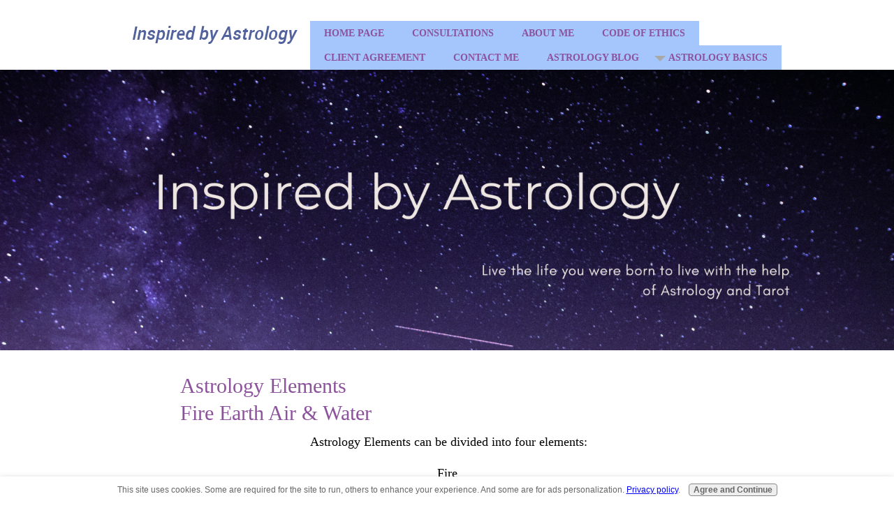

--- FILE ---
content_type: text/html; charset=UTF-8
request_url: https://www.inspired-by-astrology.com/astrology-elements.html
body_size: 6683
content:
<!DOCTYPE HTML>
<html lang="en">
<head><meta http-equiv="content-type" content="text/html; charset=UTF-8"><title>Astrology Elements</title><meta name="description" content="The Astrology Elements"><meta id="viewport" name="viewport" content="width=device-width, initial-scale=1">
<link href="/sd/support-files/style.css" rel="stylesheet" type="text/css">
<!-- start: tool_blocks.sbi_html_head -->
<link rel="canonical" href="https://www.inspired-by-astrology.com/astrology-elements.html"/>
<link rel="alternate" type="application/rss+xml" title="RSS" href="https://www.inspired-by-astrology.com/astrology.xml">
<meta property="og:title" content="Astrology Elements"/>
<meta property="og:description" content="The Astrology Elements"/>
<meta property="og:type" content="article"/>
<meta property="og:url" content="https://www.inspired-by-astrology.com/astrology-elements.html"/>
<!-- SD -->
<script>var https_page=0</script>
<script src="https://www.inspired-by-astrology.com/sd/support-files/gdprcookie.js" async defer></script><!-- end: tool_blocks.sbi_html_head -->
<!-- start: shared_blocks.5501566#end-of-head -->
<!-- end: shared_blocks.5501566#end-of-head -->
<script>var FIX=FIX||{};</script>
</head>
<body class="responsive">
<div id="PageWrapper" class="modern">
<div id="HeaderWrapper">
<div id="Header">
<div class="Liner">
<div class="WebsiteName">
<a href="/">Inspired by Astrology</a>
</div><div class="Tagline"> </div>
<!-- start: shared_blocks.5501562#top-of-header -->
<!-- start: tool_blocks.navbar.horizontal.left --><div class="ResponsiveNavWrapper">
<div class="ResponsiveNavButton"><span>Menu</span></div><div class="HorizontalNavBarLeft HorizontalNavBar HorizontalNavBarCSS ResponsiveNav"><ul class="root"><li class="li1"><a href="/">Home Page</a></li><li class="li1"><a href="/consultations.html">Consultations</a></li><li class="li1"><a href="/About-Me.html">About Me</a></li><li class="li1"><a href="/code-of-ethics.html">Code of Ethics</a></li><li class="li1"><a href="/client-agreement.html">Client Agreement</a></li><li class="li1"><a href="/contact-me.html">Contact Me</a></li><li class="li1"><a href="/astrology-blog.html">Astrology Blog</a></li><li class="li1 submenu"><span class="navheader">Astrology Basics</span><ul><li class="li2"><a href="/learn-astrology.html">Learn Astrology</a></li><li class="li2"><a href="/astrology-signs.html">Astrology Signs</a></li><li class="li2"><a href="/saturn-return.html">Saturn Return</a></li><li class="li2"><a href="/astrology-midlife.html">Midlife Crisis Cycles</a></li><li class="li2"><a href="/astrology-transits.html">Astrology Transits</a></li><li class="li2"><a href="/transiting-moon.html">Transiting Moon</a></li><li class="li2"><a href="/mercury-retrograde.html">Mercury Retrograde</a></li><li class="li2"><a href="/void-of-course-moon.html">Void of Course Moon</a></li><li class="li2"><a href="/neptune-in-pisces.html">Neptune in Pisces</a></li><li class="li2"><a href="/uranus-in-aries.html">Uranus in Aries</a></li><li class="li2"><a href="/astrology-love-compatibility.html">Love Compatibility</a></li></ul></li></ul></div></div>
<!-- end: tool_blocks.navbar.horizontal.left -->
<!-- end: shared_blocks.5501562#top-of-header -->
<!-- start: shared_blocks.5501553#bottom-of-header -->
<!-- end: shared_blocks.5501553#bottom-of-header -->
</div><!-- end Liner -->
</div><!-- end Header -->
</div><!-- end HeaderWrapper -->
<div id="ContentWrapper">
<div id="ContentColumn">
<div class="Liner">
<!-- start: shared_blocks.5501548#above-h1 -->
<!-- end: shared_blocks.5501548#above-h1 -->
<h1>Astrology Elements<br/>Fire Earth Air & Water</h1>
<!-- start: shared_blocks.5501570#below-h1 -->
<!-- end: shared_blocks.5501570#below-h1 -->
<p style="text-align: center;">&#xa0;Astrology Elements can be divided into four elements:<br/></p><p style="text-align: center;">Fire<br/>Earth<br/>Air<br/>Water<br/></p>
<div class="ImageBlock ImageBlockCenter"><img class="ss-lazy" src="data:image/svg+xml,%3Csvg xmlns='http://www.w3.org/2000/svg' viewBox='0 0 100 75'%3E%3C/svg%3E" data-src="https://www.inspired-by-astrology.com/images/fire_symbol.jpg" width="100" height="75" data-pin-media="https://www.inspired-by-astrology.com/images/fire_symbol.jpg" style="width: 100px; height: auto"></div>
<!-- start: shared_blocks.5501565#below-paragraph-1 -->
<!-- end: shared_blocks.5501565#below-paragraph-1 -->
<p>Fire brings light and warmth. Fire signs do the same. Fire is volitile, dramatic and exciting. It can be hard to contain. Fire signs need to express themselves. Life needs to be exciting and full of colour. They are often in roles of leadership as they like to be in charge and are generally assertive. </p><p><span style="color: rgb(0, 0, 102);"><b>Fire Signs:</b></span><br/>Aries: The new fire crackling, spurting and erupting<br/>Leo: The established fire, steady and hot<br/>Sagittarius: The glowing embers of the fire - can be fanned back to life<br/></p>
<div class="ImageBlock ImageBlockCenter"><img class="ss-lazy" src="data:image/svg+xml,%3Csvg xmlns='http://www.w3.org/2000/svg' viewBox='0 0 66 100'%3E%3C/svg%3E" data-src="https://www.inspired-by-astrology.com/images/earth_sign.jpg" width="66" height="100" data-pin-media="https://www.inspired-by-astrology.com/images/earth_sign.jpg" style="width: 66px; height: auto"></div>
<p>The Earth Element relates to the physical body. The Earth signs are more tuned into the five physical senses (taste, touch, smell, sight and sound). They need to create order and don't like to be pushed into things. Slow and steady wins the race with these signs. </p><p><span style="color: rgb(0, 0, 102);"><b>Earth Signs:</b></span><br/>Taurus: Rich and productive - crops growing<br/>Virgo: The crops have grown to perfection<br/>Capricorn: The seeds now lied buried ready to sprout<br/></p>
<div class="ImageBlock ImageBlockCenter"><img class="ss-lazy" src="data:image/svg+xml,%3Csvg xmlns='http://www.w3.org/2000/svg' viewBox='0 0 75 100'%3E%3C/svg%3E" data-src="https://www.inspired-by-astrology.com/images/air_sign.jpg" width="75" height="100" data-pin-media="https://www.inspired-by-astrology.com/images/air_sign.jpg" style="width: 75px; height: auto"></div>
<p>Air signs relate to the mental body. They need to understand the world in order to feel safe. They need renewal, mobility and growth. They love communicating - for them its a way to clear their head. It helps them see things more clearly. So listen to them and they will love you for it.</p><p><span style="color: rgb(0, 0, 102);"><b>Air Signs:</b></span><br/>Gemini: The air of the wind rustling through the leaves<br/>Libra: The clouds of the sky moving in the wind<br/>Aquarius: The still air in the morning<br/></p><p><br/></p>
<div class="ImageBlock ImageBlockCenter"><img class="ss-lazy" src="data:image/svg+xml,%3Csvg xmlns='http://www.w3.org/2000/svg' viewBox='0 0 100 67'%3E%3C/svg%3E" data-src="https://www.inspired-by-astrology.com/images/water_signs.jpg" width="100" height="67" data-pin-media="https://www.inspired-by-astrology.com/images/water_signs.jpg" style="width: 100px; height: auto"></div>
<p>The Water Signs relate to the emotional body. These signs are motivated by closeness, connection and a sense of belonging. Emotional security is strong and they fear rejection and abandonment. Water is highly sensitive and deeply intuitive.</p><p><span style="color: rgb(0, 0, 102);"><b>Water Signs:</b></span><br/>Cancer: a fountain<br/>Scorpio: deep, depth of the ocean<br/>Pisces: waves on the surface of the ocean<br/></p><p>The Elements in Astrology are a great tool to define the big picture. This can help us understand for example why someone don't mind switching jobs or homes. But for others the thought of making changes would be very stressful.</p><p style="text-align: center;"><a href="https://www.inspired-by-astrology.com/" onclick="return FIX.track(this);">Astrology Elements back to Home Page</a><br/></p>
<!-- start: shared_blocks.5501564#above-socialize-it -->
<!-- end: shared_blocks.5501564#above-socialize-it -->
<!-- start: shared_blocks.5501552#socialize-it -->
<!-- end: shared_blocks.5501552#socialize-it -->
<!-- start: shared_blocks.5501561#below-socialize-it -->
<div class=" socializeIt socializeIt-responsive" style="border-color: #cccccc; border-width: 1px 1px 1px 1px; border-style: solid; box-sizing: border-box"><div style="overflow-x: auto;">
<table class="columns_block grid_block" border="0" style="width: 100%;"><tr><td class="column_0" style="width: 20%;vertical-align:top;">
<div class="shareHeader">
<strong class="ss-shareLabel" style="font-size: 16px;">Share this page:</strong>
<div id="whatsthis" style="font-size:11px;"><a href="#" onclick="open_whats_this(); return false;">What&rsquo;s this?</a></div>
</div>
</td><td class="column_1" style="width: 80%;vertical-align:top;">
<!-- start: tool_blocks.social_sharing -->
<div class="SocialShare SocialShareRegular"><a href="#" rel="noopener noreferrer" onclick="window.open('https://www.facebook.com/sharer.php?u='+ encodeURIComponent(document.location.href) +'&t=' + encodeURIComponent(document.title), 'sharer','toolbar=0,status=0,width=700,height=500,resizable=yes,scrollbars=yes');return false;" target="_blank" class="socialIcon facebook"><svg width="20" height="20" aria-hidden="true" focusable="false" data-prefix="fab" data-icon="facebook-square" role="img" xmlns="http://www.w3.org/2000/svg" viewBox="0 0 448 512"><path fill="currentColor" d="M400 32H48A48 48 0 0 0 0 80v352a48 48 0 0 0 48 48h137.25V327.69h-63V256h63v-54.64c0-62.15 37-96.48 93.67-96.48 27.14 0 55.52 4.84 55.52 4.84v61h-31.27c-30.81 0-40.42 19.12-40.42 38.73V256h68.78l-11 71.69h-57.78V480H400a48 48 0 0 0 48-48V80a48 48 0 0 0-48-48z" class=""></path></svg><span>Facebook</span></a><a href="#" rel="noopener noreferrer" onclick="window.open('https://twitter.com/intent/tweet?text=Reading%20about%20this:%20'+encodeURIComponent(document.title)+'%20-%20' + encodeURIComponent(document.location.href), 'sharer','toolbar=0,status=0,width=700,height=500,resizable=yes,scrollbars=yes');return false;" target="_blank" class="socialIcon twitter"><svg width="20" height="20" aria-hidden="true" focusable="false" data-prefix="fab" data-icon="twitter-square" role="img" viewBox="0 0 1200 1227" fill="none" xmlns="http://www.w3.org/2000/svg"><path d="M714.163 519.284L1160.89 0H1055.03L667.137 450.887L357.328 0H0L468.492 681.821L0 1226.37H105.866L515.491 750.218L842.672 1226.37H1200L714.137 519.284H714.163ZM569.165 687.828L521.697 619.934L144.011 79.6944H306.615L611.412 515.685L658.88 583.579L1055.08 1150.3H892.476L569.165 687.854V687.828Z" fill="currentColor"></path></svg><span>X</span></a><a href="#" rel="noopener noreferrer" onclick="var script = document.createElement('script');script.setAttribute('type','text/javascript');script.setAttribute('src', 'https://assets.pinterest.com/js/pinmarklet.js');document.getElementsByTagName('head')[0].appendChild(script);return false" target="_blank" class="socialIcon pinterest"><svg width="20" height="20" aria-hidden="true" focusable="false" data-prefix="fab" data-icon="pinterest-square" role="img" xmlns="http://www.w3.org/2000/svg" viewBox="0 0 448 512"><path fill="currentColor" d="M448 80v352c0 26.5-21.5 48-48 48H154.4c9.8-16.4 22.4-40 27.4-59.3 3-11.5 15.3-58.4 15.3-58.4 8 15.3 31.4 28.2 56.3 28.2 74.1 0 127.4-68.1 127.4-152.7 0-81.1-66.2-141.8-151.4-141.8-106 0-162.2 71.1-162.2 148.6 0 36 19.2 80.8 49.8 95.1 4.7 2.2 7.1 1.2 8.2-3.3.8-3.4 5-20.1 6.8-27.8.6-2.5.3-4.6-1.7-7-10.1-12.3-18.3-34.9-18.3-56 0-54.2 41-106.6 110.9-106.6 60.3 0 102.6 41.1 102.6 99.9 0 66.4-33.5 112.4-77.2 112.4-24.1 0-42.1-19.9-36.4-44.4 6.9-29.2 20.3-60.7 20.3-81.8 0-53-75.5-45.7-75.5 25 0 21.7 7.3 36.5 7.3 36.5-31.4 132.8-36.1 134.5-29.6 192.6l2.2.8H48c-26.5 0-48-21.5-48-48V80c0-26.5 21.5-48 48-48h352c26.5 0 48 21.5 48 48z" class=""></path></svg><span>Pinterest</span></a><a href="#" rel="noopener noreferrer" onclick="window.open('https://www.tumblr.com/share/link?url='+ encodeURIComponent(document.location.href) + '&name='+ encodeURIComponent(document.title), 'sharer','toolbar=0,status=0,width=700,height=500,resizable=yes,scrollbars=yes');return false;" target="_blank" class="socialIcon tumblr"><svg width="20" height="20" aria-hidden="true" focusable="false" data-prefix="fab" data-icon="tumblr-square" role="img" xmlns="http://www.w3.org/2000/svg" viewBox="0 0 448 512"><path fill="currentColor" d="M400 32H48C21.5 32 0 53.5 0 80v352c0 26.5 21.5 48 48 48h352c26.5 0 48-21.5 48-48V80c0-26.5-21.5-48-48-48zm-82.3 364.2c-8.5 9.1-31.2 19.8-60.9 19.8-75.5 0-91.9-55.5-91.9-87.9v-90h-29.7c-3.4 0-6.2-2.8-6.2-6.2v-42.5c0-4.5 2.8-8.5 7.1-10 38.8-13.7 50.9-47.5 52.7-73.2.5-6.9 4.1-10.2 10-10.2h44.3c3.4 0 6.2 2.8 6.2 6.2v72h51.9c3.4 0 6.2 2.8 6.2 6.2v51.1c0 3.4-2.8 6.2-6.2 6.2h-52.1V321c0 21.4 14.8 33.5 42.5 22.4 3-1.2 5.6-2 8-1.4 2.2.5 3.6 2.1 4.6 4.9l13.8 40.2c1 3.2 2 6.7-.3 9.1z" class=""></path></svg><span>Tumblr</span></a><a href="#" rel="noopener noreferrer" onclick="window.open('https://reddit.com/submit?url='+ encodeURIComponent(document.location.href) + '&title=' + encodeURIComponent(document.title), 'sharer','toolbar=0,status=0,width=700,height=500,resizable=yes,scrollbars=yes');return false;" target="_blank" class="socialIcon reddit"><svg width="20" height="20" aria-hidden="true" focusable="false" data-prefix="fab" data-icon="reddit-square" role="img" xmlns="http://www.w3.org/2000/svg" viewBox="0 0 448 512"><path fill="currentColor" d="M283.2 345.5c2.7 2.7 2.7 6.8 0 9.2-24.5 24.5-93.8 24.6-118.4 0-2.7-2.4-2.7-6.5 0-9.2 2.4-2.4 6.5-2.4 8.9 0 18.7 19.2 81 19.6 100.5 0 2.4-2.3 6.6-2.3 9 0zm-91.3-53.8c0-14.9-11.9-26.8-26.5-26.8-14.9 0-26.8 11.9-26.8 26.8 0 14.6 11.9 26.5 26.8 26.5 14.6 0 26.5-11.9 26.5-26.5zm90.7-26.8c-14.6 0-26.5 11.9-26.5 26.8 0 14.6 11.9 26.5 26.5 26.5 14.9 0 26.8-11.9 26.8-26.5 0-14.9-11.9-26.8-26.8-26.8zM448 80v352c0 26.5-21.5 48-48 48H48c-26.5 0-48-21.5-48-48V80c0-26.5 21.5-48 48-48h352c26.5 0 48 21.5 48 48zm-99.7 140.6c-10.1 0-19 4.2-25.6 10.7-24.1-16.7-56.5-27.4-92.5-28.6l18.7-84.2 59.5 13.4c0 14.6 11.9 26.5 26.5 26.5 14.9 0 26.8-12.2 26.8-26.8 0-14.6-11.9-26.8-26.8-26.8-10.4 0-19.3 6.2-23.8 14.9l-65.7-14.6c-3.3-.9-6.5 1.5-7.4 4.8l-20.5 92.8c-35.7 1.5-67.8 12.2-91.9 28.9-6.5-6.8-15.8-11-25.9-11-37.5 0-49.8 50.4-15.5 67.5-1.2 5.4-1.8 11-1.8 16.7 0 56.5 63.7 102.3 141.9 102.3 78.5 0 142.2-45.8 142.2-102.3 0-5.7-.6-11.6-2.1-17 33.6-17.2 21.2-67.2-16.1-67.2z" class=""></path></svg><span>Reddit</span></a><a href="#" rel="noopener noreferrer" onclick="window.open('https://api.whatsapp.com/send?text='+encodeURIComponent(document.location.href), 'sharer','toolbar=0,status=0,width=700,height=500,resizable=yes,scrollbars=yes');return false;" target="_blank" class="socialIcon whatsapp"><svg width="20" height="20" aria-hidden="true" focusable="false" data-prefix="fab" data-icon="whatsapp-square" role="img" xmlns="http://www.w3.org/2000/svg" viewBox="0 0 448 512"><path fill="currentColor" d="M224 122.8c-72.7 0-131.8 59.1-131.9 131.8 0 24.9 7 49.2 20.2 70.1l3.1 5-13.3 48.6 49.9-13.1 4.8 2.9c20.2 12 43.4 18.4 67.1 18.4h.1c72.6 0 133.3-59.1 133.3-131.8 0-35.2-15.2-68.3-40.1-93.2-25-25-58-38.7-93.2-38.7zm77.5 188.4c-3.3 9.3-19.1 17.7-26.7 18.8-12.6 1.9-22.4.9-47.5-9.9-39.7-17.2-65.7-57.2-67.7-59.8-2-2.6-16.2-21.5-16.2-41s10.2-29.1 13.9-33.1c3.6-4 7.9-5 10.6-5 2.6 0 5.3 0 7.6.1 2.4.1 5.7-.9 8.9 6.8 3.3 7.9 11.2 27.4 12.2 29.4s1.7 4.3.3 6.9c-7.6 15.2-15.7 14.6-11.6 21.6 15.3 26.3 30.6 35.4 53.9 47.1 4 2 6.3 1.7 8.6-1 2.3-2.6 9.9-11.6 12.5-15.5 2.6-4 5.3-3.3 8.9-2 3.6 1.3 23.1 10.9 27.1 12.9s6.6 3 7.6 4.6c.9 1.9.9 9.9-2.4 19.1zM400 32H48C21.5 32 0 53.5 0 80v352c0 26.5 21.5 48 48 48h352c26.5 0 48-21.5 48-48V80c0-26.5-21.5-48-48-48zM223.9 413.2c-26.6 0-52.7-6.7-75.8-19.3L64 416l22.5-82.2c-13.9-24-21.2-51.3-21.2-79.3C65.4 167.1 136.5 96 223.9 96c42.4 0 82.2 16.5 112.2 46.5 29.9 30 47.9 69.8 47.9 112.2 0 87.4-72.7 158.5-160.1 158.5z" class=""></path></svg><span>WhatsApp</span></a></div>
<!-- end: tool_blocks.social_sharing -->
</td></tr></table>
</div>
<div class="socialize-pay-it-forward-wrapper" style="background:#FFFFFF;">
<details class="socialize-pay-it-forward">
<summary>Enjoy this page? Please pay it forward. Here's how...</summary>
<p>Would you prefer to share this page with others by linking to it?</p>
<ol>
<li>Click on the HTML link code below.</li>
<li>Copy and paste it, adding a note of your own, into your blog, a Web page, forums, a blog comment,
your Facebook account, or anywhere that someone would find this page valuable.</li>
</ol>
<script>var l=window.location.href,d=document;document.write('<form action="#"><div style="text-align:center"><textarea cols="50" rows="2" onclick="this.select();">&lt;a href="'+l+'"&gt;'+d.title+'&lt;/a&gt;</textarea></div></form>');</script>
</details>
</div>
</div>
<!-- end: shared_blocks.5501561#below-socialize-it -->
</div><!-- end Liner -->
</div><!-- end ContentColumn -->
</div><!-- end ContentWrapper -->
<div id="FooterWrapper">
<div id="Footer">
<div class="Liner">
<!-- start: shared_blocks.5501554#above-bottom-nav -->
<!-- end: shared_blocks.5501554#above-bottom-nav -->
<!-- start: shared_blocks.5501557#bottom-navigation -->
<!-- end: shared_blocks.5501557#bottom-navigation -->
<!-- start: shared_blocks.5501550#below-bottom-nav -->
<!-- end: shared_blocks.5501550#below-bottom-nav -->
<!-- start: shared_blocks.5501556#footer -->
<p><strong>Copyright</strong>©<strong> 2025 inspired-by-astrology.com&#xa0; &#xa0; <a href="https://www.inspired-by-astrology.com/Disclaimer.html"><span style="font-size: 14px;font-weight: normal;font-style: normal;color: rgb(229, 229, 229);">Disclaimer</span></a>&#xa0; &#xa0;<a href="https://www.inspired-by-astrology.com/Privacy-Policy.html"><span style="font-style: normal;font-size: 14px;color: rgb(229, 229, 229);font-weight: normal;">﻿﻿Privacy Policy</span></a><br/></strong></p>
<!-- end: shared_blocks.5501556#footer -->
</div><!-- end Liner -->
</div><!-- end Footer -->
</div><!-- end FooterWrapper -->
</div><!-- end PageWrapper -->
<script src="/sd/support-files/fix.js"></script>
<script>FIX.doEndOfBody();</script>
<script src="/sd/support-files/design.js"></script>
<!-- start: tool_blocks.sbi_html_body_end -->
<script>var SS_PARAMS={pinterest_enabled:false,googleplus1_on_page:false,socializeit_onpage:false};</script><style>.g-recaptcha{display:inline-block}.recaptcha_wrapper{text-align:center}</style>
<script>if(typeof recaptcha_callbackings!=="undefined"){SS_PARAMS.recaptcha_callbackings=recaptcha_callbackings||[]};</script><script>(function(d,id){if(d.getElementById(id)){return;}var s=d.createElement('script');s.async=true;s.defer=true;s.src="/ssjs/ldr.js";s.id=id;d.getElementsByTagName('head')[0].appendChild(s);})(document,'_ss_ldr_script');</script><script async src="/ssjs/lazyload.min.js"></script><!-- end: tool_blocks.sbi_html_body_end -->
<!-- Generated at 23:04:38 09-Sep-2025 with glassofwine v159 -->
</body>
</html>
